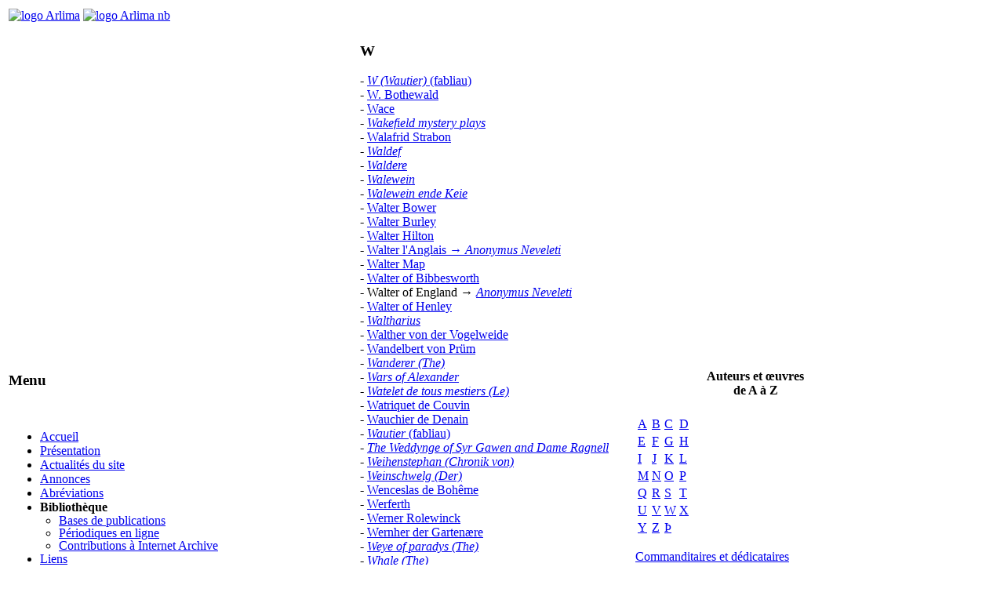

--- FILE ---
content_type: text/html
request_url: https://arlima.net/w.html
body_size: 11224
content:
<!DOCTYPE html>
<html>
<head>
 <meta charset="utf-8" />
 <meta name="viewport" content="width=device-width, initial-scale=1">
 <title>Index - W | Arlima - Archives de littérature du Moyen Âge</title>
 <link rel="stylesheet" type="text/css" href="/css/common.css" media="all" />
 <link rel="stylesheet" type="text/css" href="/css/screen.css" media="screen" />
 <link rel="stylesheet" type="text/css" href="/css/print.css" media="print" />
 <link href="https://arlima.net/feed.xml" type="application/atom+xml" rel="alternate" title="ARLIMA Atom feed" />
</head>
<body>
<table>
<tbody>
<tr id="entete">
  <td><a href="/"><img src="/img/bande_haut.webp" alt="logo Arlima" /></a></td>
  <td id="entd"><a href="/"><img src="/img/logo_haut.webp" alt="logo Arlima nb" /></a></td>
</tr>
</tbody>
</table>
<table id="tableauprincipalracine">
<tbody>
<tr>
<td id="cgp">
<h3>Menu</h3>
<div id="menu-gauche">﻿<nav class="sidebar">
<ul>
 <li><a href="#">Accueil</a></li>
 <li><a href="/presentation.html">Présentation</a></li>
 <li><a href="/actualites.html">Actualités du site</a></li>
 <li><a href="/annonces/index.html">Annonces</a></li>
 <li><a href="/abreviations.html">Abréviations</a></li>
 <li><b>Bibliothèque</b>
<ul style="padding-left: 1.5em; margin-top: 0; margin-bottom: 0; line-height: 1em">
 <li><a href="/bases_de_publications.html">Bases de publications</a></li>
 <li><a href="/periodiques/index.html">Périodiques en ligne</a></li>
 <li><a href="https://archive.org/details/arlima">Contributions à Internet Archive</a></li>
</ul></li>
 <li><a href="/liens.html">Liens</a></li>
 <li><a href="/contributions.html">Contributeurs</a></li>
 <li><a href="/contact.html">Questions, commentaires et contributions</a></li>
 <li><a href="/recherche.php">Recherche dans la base</a></li>
 <li><b>Recherche sur le site</b><br /><br />
<!-- Google CSE Search Box Begins -->
<form id="searchbox_002569490243460490120:mvoyhld5hbq" action="/rechercheg.php">
  <input type="hidden" name="cx" value="002569490243460490120:mvoyhld5hbq" />
  <input name="q" type="text" />
  <input type="submit" name="sa" value="Recherche" />
  <input type="hidden" name="cof" value="FORID:11" />
</form>
<script type="text/javascript" src="https://www.google.com/coop/cse/brand?form=searchbox_002569490243460490120%3Amvoyhld5hbq" integrity="256-YjgyNDA3OTM0YmFkNTM4NWM3YWVhMDhiNmJiNmM5ZDU3OWRlZjViZjJlNjE3ZjkwZTMzNjRiYjgxZDAzN2I3Zg"></script>
<!-- Google CSE Search Box Ends -->
</div>
<br /><br />
<div style="text-align: center; padding: 0 0.5em 0 0">
<p><a href="https://urn.kb.se/resolve?urn=urn:nbn:se-2006-13">urn:nbn:se-2006-13</a></p>
<p><!--Creative Commons License--><a rel="license" href="https://creativecommons.org/licenses/by-nc-sa/4.0/deed.fr"><img alt="Creative Commons License" style="border-width: 0" src="/img/by-nc-sa.png" /></a><br />Ce site est mis à disposition en vertu d'un <a rel="license" href="https://creativecommons.org/licenses/by-nc-sa/4.0/deed.fr">contrat Creative Commons</a>.
<!--/Creative Commons License--><!-- <rdf:RDF xmlns="http://web.resource.org/cc/" xmlns:dc="http://purl.org/dc/elements/1.1/" xmlns:rdf="http://www.w3.org/1999/02/22-rdf-syntax-ns#" xmlns:rdfs="http://www.w3.org/2000/01/rdf-schema#">
	<Work rdf:about="">
		<license rdf:resource="https://creativecommons.org/licenses/by-nc-sa/4.0/" />
	<dc:type rdf:resource="https://purl.org/dc/dcmitype/Text" />
	</Work>
	<License rdf:about="https://creativecommons.org/licenses/by-nc-sa/4.0/"><permits rdf:resource="http://web.resource.org/cc/Reproduction"/><permits rdf:resource="http://web.resource.org/cc/Distribution"/><requires rdf:resource="http://web.resource.org/cc/Notice"/><requires rdf:resource="http://web.resource.org/cc/Attribution"/><prohibits rdf:resource="http://web.resource.org/cc/CommercialUse"/><permits rdf:resource="http://web.resource.org/cc/DerivativeWorks"/><requires rdf:resource="http://web.resource.org/cc/ShareAlike"/></License></rdf:RDF> --></p></div>
</td>
<td id="cc">
<h3>W</h3>
- <a href="/uz/w_fabliau.html"><i>W (Wautier)</i> (fabliau)</a><br />
- <a href="/uz/w_bothewald.html">W. Bothewald</a><br />
- <a href="/uz/wace.html">Wace</a><br />
- <a href="/uz/wakefield_mystery_plays.html"><i>Wakefield mystery plays</i></a><br />
- <a href="/uz/walahfrid_strabo.html">Walafrid Strabon</a><br />
- <a href="/uz/waldef.html"><i>Waldef</i></a><br />
- <a href="/uz/waldere.html"><i>Waldere</i></a><br />
- <a href="/uz/walewein.html"><i>Walewein</i></a><br />
- <a href="/uz/walewein_ende_keie.html"><i>Walewein ende Keie</i></a><br />
- <a href="/uz/walter_bower.html">Walter Bower</a><br />
- <a href="/uz/walter_burley.html">Walter Burley</a><br />
- <a href="/uz/walter_hilton.html">Walter Hilton</a><br />
- <a href="/ad/anonymus_neveleti.html">Walter l'Anglais &rarr; <i>Anonymus Neveleti</i></a><br />
- <a href="/uz/walter_map.html">Walter Map</a><br />
- <a href="/uz/walter_of_bibbesworth.html">Walter of Bibbesworth</a><br />
- Walter of England &rarr; <a href="/ad/anonymus_neveleti.html"><i>Anonymus Neveleti</i></a><br />
- <a href="/uz/walter_of_henley.html">Walter of Henley</a><br />
- <a href="/uz/waltharius.html"><i>Waltharius</i></a><br />
- <a href="/uz/walther_von_der_vogelweide.html">Walther von der Vogelweide</a><br />
- <a href="/uz/wandelbert_von_prum.html">Wandelbert von Prüm</a><br />
- <a href="/uz/wanderer.html"><i>Wanderer (The)</i></a><br />
- <a href="/ad/alexander_romance_of.html"><i>Wars of Alexander</i></a><br />
- <a href="/uz/watelet_de_tous_mestiers.html"><i>Watelet de tous mestiers (Le)</i></a><br />
- <a href="/uz/watriquet_de_couvin.html">Watriquet de Couvin</a><br />
- <a href="/uz/wauchier_de_denain.html">Wauchier de Denain</a><br />
- <a href="/uz/w_fabliau.html"><i>Wautier</i> (fabliau)</a><br />
- <a href="/uz/weddynge_of_syr_gawen_and_dame_ragnell.html"><i>The Weddynge of Syr Gawen and Dame Ragnell</i></a><br />
- <a href="/uz/weihenstephan_chronik_von.html"><i>Weihenstephan (Chronik von)</i></a><br />
- <a href="/uz/weinschwelg.html"><i>Weinschwelg (Der)</i></a><br />
- <a href="/uz/wenceslas_de_boheme.html">Wenceslas de Bohême</a><br />
- <a href="/uz/werferth.html">Werferth</a><br />
- <a href="/uz/werner_rolevinck.html">Werner Rolewinck</a><br />
- <a href="/uz/wernher_der_gartenaere.html">Wernher der Gartenære</a><br />
- <a href="/uz/voie_de_paradis/en_the_weye_of_paradys.html"><i>Weye of paradys (The)</i></a><br />
- <a href="/uz/whale.html"><i>Whale (The)</i></a><br />
- <a href="/uz/widsith.html"><i>Widsith</i></a><br />
- <a href="/uz/wifes_lament.html"><i>Wife's Lament (The)</i></a><br />
- <i>Wigalois</i> &rarr; <a href="/uz/wirnt_von_grafenberg.html">Wirnt von Grafenberg</a><br />
- <a href="/uz/wigamur.html"><i>Wigamur</i></a><br />
- <a href="/uz/wigoleis_van_rade.html"><i>Wigoleis van Rade (Die ritterlichen Thaten des edeln)</i></a><br />
- <a href="/uz/wilart_de_corbie.html">Wilart de Corbie</a><br />
- <a href="/uz/wilbrand_von_oldenburg.html">Wilbrand von Oldenburg</a><br />
- <a href="/uz/wilhelm_salzmann.html">Wilhelm Salzmann</a><br />
- <a href="/uz/wilhelm_von_boldensele.html">Wilhelm von Boldensele</a><br />
- <a href="/uz/willem_van_moerbeke.html">Willem van Moerbeke</a><br />
- <a href="/uz/william_caxton.html">William Caxton</a><br />
- <a href="/uz/william_dunbar.html">William Dunbar</a><br />
- <a href="/uz/william_gregory.html">William Gregory</a><br />
- <a href="/uz/william_herebert.html">William Herebert</a><br />
- <a href="/uz/william_heytesbury.html">William Heytesbury</a><br />
- <a href="/uz/william_langland.html">William Langland</a><br />
- <a href="/uz/william_of_malmesbury.html">William of Malmesbury</a><br />
- <a href="/uz/william_of_newburgh.html">William of Newburgh</a><br />
- <a href="/uz/william_of_ockham.html">William of Ockham</a><br />
- <a href="/uz/william_of_palerne.html"><i>William of Palerne</i></a><br />
- <a href="/uz/william_of_saint_albans.html">William of Saint Albans</a><br />
- <a href="/uz/william_of_waddington.html">William of Waddington</a><br />
- <a href="/uz/william_paris.html">William Paris</a><br />
- <a href="/uz/william_twiti.html">William Twiti</a><br />
- <a href="/uz/william_worcester.html">William Worcester</a><br />
- <a href="/uz/winefride_sainte.html">Winefride (Vie de sainte)</a><br />
- <a href="/uz/wirnt_von_grafenberg.html">Wirnt von Grafenberg</a><br />
- <a href="/uz/wisdom.html"><i>Wisdom</i></a><br />
- <a href="/uz/wisen_raet_van_vrouwen.html"><i>Wisen raet van vrouwen</i></a><br />
- <a href="/uz/wistasse_le_moine.html"><i>Wistasse le Moine</i></a><br />
- <a href="/uz/wolfdietrich.html"><i>Wolfdietrich</i></a><br />
- <a href="/uz/wolfram_von_eschenbach.html">Wolfram von Eschenbach</a><br />
- <a href="/uz/wrake_van_ragisel.html"><i>Wrake van Ragisel (Die)</i></a><br />
- <a href="/uz/wulf_and_eadwacer.html"><i>Wulf and Eadwacer</i></a><br />
- <a href="/uz/wulfstan_of_hedeby.html">Wulfstan of Hedeby</a><br />
- <a href="/uz/wulfstan_of_winchester.html">Wulfstan of Winchester</a><br />
- <a href="/uz/wulfstan_of_york.html">Wulfstan of York</a><br />
- <a href="/uz/wynnere_and_wastoure.html"><i>Wynnere and Wastoure</i></a><br />
</td>
<td id="cdp">
<div id="menu-droite">﻿<div style="float: center">
<h4 style="text-align: center">Auteurs et œuvres<br />de A à Z</h4>
<table id="alphabet">
<tr>
	<td><a href="/a.html">A</a></td>
	<td><a href="/b.html">B</a></td>
	<td><a href="/c.html">C</a></td>
	<td><a href="/d.html">D</a></td>
</tr>
<tr>
	<td><a href="/e.html">E</a></td>
	<td><a href="/f.html">F</a></td>
	<td><a href="/g.html">G</a></td>
	<td><a href="/h.html">H</a></td>
</tr>
<tr>
	<td><a href="/i.html">I</a></td>
	<td><a href="/j.html">J</a></td>
	<td><a href="/k.html">K</a></td>
	<td><a href="/l.html">L</a></td>
</tr>
<tr>
	<td><a href="/m.html">M</a></td>
	<td><a href="/n.html">N</a></td>
	<td><a href="/o.html">O</a></td>
	<td><a href="/p.html">P</a></td>
</tr>
<tr>
	<td><a href="/q.html">Q</a></td>
	<td><a href="/r.html">R</a></td>
	<td><a href="/s.html">S</a></td>
	<td><a href="/t.html">T</a></td>
</tr>
<tr>
	<td><a href="/u.html">U</a></td>
	<td><a href="/v.html">V</a></td>
	<td><a href="/w.html">W</a></td>
	<td><a href="/x.html">X</a></td>
</tr>
<tr>
	<td><a href="/y.html">Y</a></td>
	<td><a href="/z.html">Z</a></td>
	<td><a href="/th.html">Þ</a></td>
	<td>&nbsp;</td>
</tr>
</table>

<p><a href="/commanditaires_et_dedicataires.html">Commanditaires et dédicataires</a></p>

<p><a href="/themes.html">Thèmes et genres</a></p>

<p><a href="/mss/">Manuscrits</a></p>

<p><a href="/editions-anciennes/">Éditions anciennes</a></p>

<p><a href="/collections-particulieres/">Collections particulières</a></p>

<p><a href="/librairies/">Librairies</a></p>

<br />

<p class="medias-sociaux"><a href="/contact.html"><img alt="Courriel" src="/img/plume.webp" width=16 height=20>&nbsp;&nbsp;Courriel</a></p>
<p class="medias-sociaux"><a rel="me" href="https://mas.to/@arlima"><img alt="Mastodon" src="/img/mastodon-24.png" width=20 height=20 style="padding: 2px; background-color: white">&nbsp;&nbsp;Mastodon</a> &nbsp;&nbsp;&nbsp; <a rel="me" href="https://bsky.app/profile/arlimalesite.bsky.social"><img alt="Bluesky" src="/img/bluesky-icon.png" width=16 height=16 style="padding: 2px; background-color: white">&nbsp;&nbsp;Bluesky</a></p></div>
</div>
</td>
</tr>
</tbody>
</table>
</body>
</html>
